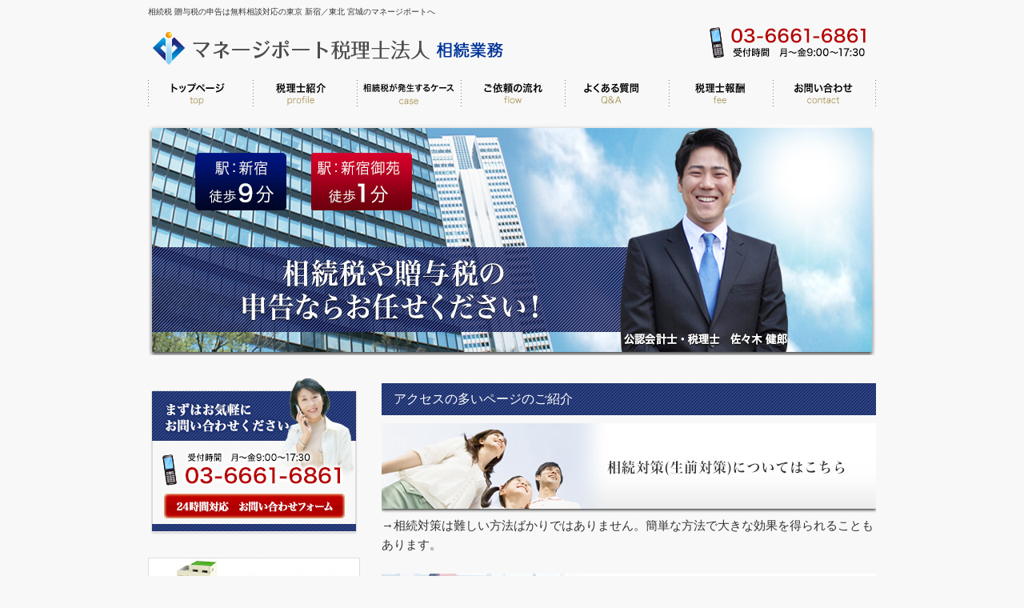

--- FILE ---
content_type: text/html; charset=UTF-8
request_url: http://souzoku.manageport.jp/
body_size: 37201
content:
<!DOCTYPE html PUBLIC "-//W3C//DTD XHTML 1.0 Transitional//EN" "http://www.w3.org/TR/xhtml1/DTD/xhtml1-transitional.dtd">
<html xmlns="http://www.w3.org/1999/xhtml" dir="ltr" lang="ja" prefix="og: https://ogp.me/ns#">

<head profile="http://gmpg.org/xfn/11">
<link rel="shortcut icon" href="favicon.ico">
<meta http-equiv="Content-Type" content="text/html; charset=UTF-8" />
<meta http-equiv="content-style-type" content="text/css" />
<meta http-equiv="content-script-type" content="text/javascript" />
<meta name="author" content="SamurailabCMS" />
<meta name="keyword" content="" />
<meta name="description" content="相続税 贈与税の申告は無料相談対応の東京 新宿の税理士・会計士のマネージポートへ - 相続税・贈与税の申告はマネージポート税理士法人へお気軽にご相談ください" />

<link rel="stylesheet" href="http://souzoku.manageport.jp/wp-content/themes/samurailab_651/style.css" type="text/css" media="screen" />
<link rel="alternate" type="application/atom+xml" title="相続税 贈与税の申告は無料相談対応の東京 新宿／東北 宮城のマネージポートへ Atom Feed" href="http://souzoku.manageport.jp/feed/atom/" />
<link rel="alternate" type="application/rss+xml" title="相続税 贈与税の申告は無料相談対応の東京 新宿／東北 宮城のマネージポートへ RSS Feed" href="http://souzoku.manageport.jp/feed/" />
<link rel="pingback" href="http://souzoku.manageport.jp/xmlrpc.php" />

		<!-- All in One SEO 4.7.8 - aioseo.com -->
		<title>相続税 贈与税の申告は無料相談対応の東京 新宿の税理士・会計士のマネージポートへ</title>
	<meta name="description" content="相続税・贈与税の申告はマネージポート税理士法人へお気軽にご相談ください" />
	<meta name="robots" content="max-image-preview:large" />
	<link rel="canonical" href="http://souzoku.manageport.jp/" />
	<link rel="next" href="http://souzoku.manageport.jp/page/2/" />
	<meta name="generator" content="All in One SEO (AIOSEO) 4.7.8" />
		<meta property="og:locale" content="ja_JP" />
		<meta property="og:site_name" content="相続税 贈与税の申告は無料相談対応の東京 新宿／東北 宮城のマネージポートへ | 相続税・贈与税の申告はマネージポート税理士法人へお気軽にご相談ください" />
		<meta property="og:type" content="website" />
		<meta property="og:title" content="相続税 贈与税の申告は無料相談対応の東京 新宿の税理士・会計士のマネージポートへ" />
		<meta property="og:description" content="相続税・贈与税の申告はマネージポート税理士法人へお気軽にご相談ください" />
		<meta property="og:url" content="http://souzoku.manageport.jp/" />
		<meta name="twitter:card" content="summary" />
		<meta name="twitter:title" content="相続税 贈与税の申告は無料相談対応の東京 新宿の税理士・会計士のマネージポートへ" />
		<meta name="twitter:description" content="相続税・贈与税の申告はマネージポート税理士法人へお気軽にご相談ください" />
		<script type="application/ld+json" class="aioseo-schema">
			{"@context":"https:\/\/schema.org","@graph":[{"@type":"BreadcrumbList","@id":"http:\/\/souzoku.manageport.jp\/#breadcrumblist","itemListElement":[{"@type":"ListItem","@id":"http:\/\/souzoku.manageport.jp\/#listItem","position":1,"name":"\u5bb6"}]},{"@type":"CollectionPage","@id":"http:\/\/souzoku.manageport.jp\/#collectionpage","url":"http:\/\/souzoku.manageport.jp\/","name":"\u76f8\u7d9a\u7a0e \u8d08\u4e0e\u7a0e\u306e\u7533\u544a\u306f\u7121\u6599\u76f8\u8ac7\u5bfe\u5fdc\u306e\u6771\u4eac \u65b0\u5bbf\u306e\u7a0e\u7406\u58eb\u30fb\u4f1a\u8a08\u58eb\u306e\u30de\u30cd\u30fc\u30b8\u30dd\u30fc\u30c8\u3078","description":"\u76f8\u7d9a\u7a0e\u30fb\u8d08\u4e0e\u7a0e\u306e\u7533\u544a\u306f\u30de\u30cd\u30fc\u30b8\u30dd\u30fc\u30c8\u7a0e\u7406\u58eb\u6cd5\u4eba\u3078\u304a\u6c17\u8efd\u306b\u3054\u76f8\u8ac7\u304f\u3060\u3055\u3044","inLanguage":"ja","isPartOf":{"@id":"http:\/\/souzoku.manageport.jp\/#website"},"breadcrumb":{"@id":"http:\/\/souzoku.manageport.jp\/#breadcrumblist"},"about":{"@id":"http:\/\/souzoku.manageport.jp\/#organization"}},{"@type":"Organization","@id":"http:\/\/souzoku.manageport.jp\/#organization","name":"\u76f8\u7d9a\u7a0e \u8d08\u4e0e\u7a0e\u306e\u7533\u544a\u306f\u7121\u6599\u76f8\u8ac7\u5bfe\u5fdc\u306e\u6771\u4eac \u65b0\u5bbf\u306e\u30de\u30cd\u30fc\u30b8\u30dd\u30fc\u30c8\u3078","description":"\u76f8\u7d9a\u7a0e\u30fb\u8d08\u4e0e\u7a0e\u306e\u7533\u544a\u306f\u30de\u30cd\u30fc\u30b8\u30dd\u30fc\u30c8\u7a0e\u7406\u58eb\u6cd5\u4eba\u3078\u304a\u6c17\u8efd\u306b\u3054\u76f8\u8ac7\u304f\u3060\u3055\u3044","url":"http:\/\/souzoku.manageport.jp\/"},{"@type":"WebSite","@id":"http:\/\/souzoku.manageport.jp\/#website","url":"http:\/\/souzoku.manageport.jp\/","name":"\u76f8\u7d9a\u7a0e \u8d08\u4e0e\u7a0e\u306e\u7533\u544a\u306f\u7121\u6599\u76f8\u8ac7\u5bfe\u5fdc\u306e\u6771\u4eac \u65b0\u5bbf\uff0f\u6771\u5317 \u5bae\u57ce\u306e\u30de\u30cd\u30fc\u30b8\u30dd\u30fc\u30c8\u3078","description":"\u76f8\u7d9a\u7a0e\u30fb\u8d08\u4e0e\u7a0e\u306e\u7533\u544a\u306f\u30de\u30cd\u30fc\u30b8\u30dd\u30fc\u30c8\u7a0e\u7406\u58eb\u6cd5\u4eba\u3078\u304a\u6c17\u8efd\u306b\u3054\u76f8\u8ac7\u304f\u3060\u3055\u3044","inLanguage":"ja","publisher":{"@id":"http:\/\/souzoku.manageport.jp\/#organization"},"potentialAction":{"@type":"SearchAction","target":{"@type":"EntryPoint","urlTemplate":"http:\/\/souzoku.manageport.jp\/?s={search_term_string}"},"query-input":"required name=search_term_string"}}]}
		</script>
		<!-- All in One SEO -->

<script type="text/javascript">
window._wpemojiSettings = {"baseUrl":"https:\/\/s.w.org\/images\/core\/emoji\/14.0.0\/72x72\/","ext":".png","svgUrl":"https:\/\/s.w.org\/images\/core\/emoji\/14.0.0\/svg\/","svgExt":".svg","source":{"concatemoji":"http:\/\/souzoku.manageport.jp\/wp-includes\/js\/wp-emoji-release.min.js?ver=6.2"}};
/*! This file is auto-generated */
!function(e,a,t){var n,r,o,i=a.createElement("canvas"),p=i.getContext&&i.getContext("2d");function s(e,t){p.clearRect(0,0,i.width,i.height),p.fillText(e,0,0);e=i.toDataURL();return p.clearRect(0,0,i.width,i.height),p.fillText(t,0,0),e===i.toDataURL()}function c(e){var t=a.createElement("script");t.src=e,t.defer=t.type="text/javascript",a.getElementsByTagName("head")[0].appendChild(t)}for(o=Array("flag","emoji"),t.supports={everything:!0,everythingExceptFlag:!0},r=0;r<o.length;r++)t.supports[o[r]]=function(e){if(p&&p.fillText)switch(p.textBaseline="top",p.font="600 32px Arial",e){case"flag":return s("\ud83c\udff3\ufe0f\u200d\u26a7\ufe0f","\ud83c\udff3\ufe0f\u200b\u26a7\ufe0f")?!1:!s("\ud83c\uddfa\ud83c\uddf3","\ud83c\uddfa\u200b\ud83c\uddf3")&&!s("\ud83c\udff4\udb40\udc67\udb40\udc62\udb40\udc65\udb40\udc6e\udb40\udc67\udb40\udc7f","\ud83c\udff4\u200b\udb40\udc67\u200b\udb40\udc62\u200b\udb40\udc65\u200b\udb40\udc6e\u200b\udb40\udc67\u200b\udb40\udc7f");case"emoji":return!s("\ud83e\udef1\ud83c\udffb\u200d\ud83e\udef2\ud83c\udfff","\ud83e\udef1\ud83c\udffb\u200b\ud83e\udef2\ud83c\udfff")}return!1}(o[r]),t.supports.everything=t.supports.everything&&t.supports[o[r]],"flag"!==o[r]&&(t.supports.everythingExceptFlag=t.supports.everythingExceptFlag&&t.supports[o[r]]);t.supports.everythingExceptFlag=t.supports.everythingExceptFlag&&!t.supports.flag,t.DOMReady=!1,t.readyCallback=function(){t.DOMReady=!0},t.supports.everything||(n=function(){t.readyCallback()},a.addEventListener?(a.addEventListener("DOMContentLoaded",n,!1),e.addEventListener("load",n,!1)):(e.attachEvent("onload",n),a.attachEvent("onreadystatechange",function(){"complete"===a.readyState&&t.readyCallback()})),(e=t.source||{}).concatemoji?c(e.concatemoji):e.wpemoji&&e.twemoji&&(c(e.twemoji),c(e.wpemoji)))}(window,document,window._wpemojiSettings);
</script>
<style type="text/css">
img.wp-smiley,
img.emoji {
	display: inline !important;
	border: none !important;
	box-shadow: none !important;
	height: 1em !important;
	width: 1em !important;
	margin: 0 0.07em !important;
	vertical-align: -0.1em !important;
	background: none !important;
	padding: 0 !important;
}
</style>
	<link rel='stylesheet' id='wp-block-library-css' href='http://souzoku.manageport.jp/wp-includes/css/dist/block-library/style.min.css?ver=6.2' type='text/css' media='all' />
<link rel='stylesheet' id='classic-theme-styles-css' href='http://souzoku.manageport.jp/wp-includes/css/classic-themes.min.css?ver=6.2' type='text/css' media='all' />
<style id='global-styles-inline-css' type='text/css'>
body{--wp--preset--color--black: #000000;--wp--preset--color--cyan-bluish-gray: #abb8c3;--wp--preset--color--white: #ffffff;--wp--preset--color--pale-pink: #f78da7;--wp--preset--color--vivid-red: #cf2e2e;--wp--preset--color--luminous-vivid-orange: #ff6900;--wp--preset--color--luminous-vivid-amber: #fcb900;--wp--preset--color--light-green-cyan: #7bdcb5;--wp--preset--color--vivid-green-cyan: #00d084;--wp--preset--color--pale-cyan-blue: #8ed1fc;--wp--preset--color--vivid-cyan-blue: #0693e3;--wp--preset--color--vivid-purple: #9b51e0;--wp--preset--gradient--vivid-cyan-blue-to-vivid-purple: linear-gradient(135deg,rgba(6,147,227,1) 0%,rgb(155,81,224) 100%);--wp--preset--gradient--light-green-cyan-to-vivid-green-cyan: linear-gradient(135deg,rgb(122,220,180) 0%,rgb(0,208,130) 100%);--wp--preset--gradient--luminous-vivid-amber-to-luminous-vivid-orange: linear-gradient(135deg,rgba(252,185,0,1) 0%,rgba(255,105,0,1) 100%);--wp--preset--gradient--luminous-vivid-orange-to-vivid-red: linear-gradient(135deg,rgba(255,105,0,1) 0%,rgb(207,46,46) 100%);--wp--preset--gradient--very-light-gray-to-cyan-bluish-gray: linear-gradient(135deg,rgb(238,238,238) 0%,rgb(169,184,195) 100%);--wp--preset--gradient--cool-to-warm-spectrum: linear-gradient(135deg,rgb(74,234,220) 0%,rgb(151,120,209) 20%,rgb(207,42,186) 40%,rgb(238,44,130) 60%,rgb(251,105,98) 80%,rgb(254,248,76) 100%);--wp--preset--gradient--blush-light-purple: linear-gradient(135deg,rgb(255,206,236) 0%,rgb(152,150,240) 100%);--wp--preset--gradient--blush-bordeaux: linear-gradient(135deg,rgb(254,205,165) 0%,rgb(254,45,45) 50%,rgb(107,0,62) 100%);--wp--preset--gradient--luminous-dusk: linear-gradient(135deg,rgb(255,203,112) 0%,rgb(199,81,192) 50%,rgb(65,88,208) 100%);--wp--preset--gradient--pale-ocean: linear-gradient(135deg,rgb(255,245,203) 0%,rgb(182,227,212) 50%,rgb(51,167,181) 100%);--wp--preset--gradient--electric-grass: linear-gradient(135deg,rgb(202,248,128) 0%,rgb(113,206,126) 100%);--wp--preset--gradient--midnight: linear-gradient(135deg,rgb(2,3,129) 0%,rgb(40,116,252) 100%);--wp--preset--duotone--dark-grayscale: url('#wp-duotone-dark-grayscale');--wp--preset--duotone--grayscale: url('#wp-duotone-grayscale');--wp--preset--duotone--purple-yellow: url('#wp-duotone-purple-yellow');--wp--preset--duotone--blue-red: url('#wp-duotone-blue-red');--wp--preset--duotone--midnight: url('#wp-duotone-midnight');--wp--preset--duotone--magenta-yellow: url('#wp-duotone-magenta-yellow');--wp--preset--duotone--purple-green: url('#wp-duotone-purple-green');--wp--preset--duotone--blue-orange: url('#wp-duotone-blue-orange');--wp--preset--font-size--small: 13px;--wp--preset--font-size--medium: 20px;--wp--preset--font-size--large: 36px;--wp--preset--font-size--x-large: 42px;--wp--preset--spacing--20: 0.44rem;--wp--preset--spacing--30: 0.67rem;--wp--preset--spacing--40: 1rem;--wp--preset--spacing--50: 1.5rem;--wp--preset--spacing--60: 2.25rem;--wp--preset--spacing--70: 3.38rem;--wp--preset--spacing--80: 5.06rem;--wp--preset--shadow--natural: 6px 6px 9px rgba(0, 0, 0, 0.2);--wp--preset--shadow--deep: 12px 12px 50px rgba(0, 0, 0, 0.4);--wp--preset--shadow--sharp: 6px 6px 0px rgba(0, 0, 0, 0.2);--wp--preset--shadow--outlined: 6px 6px 0px -3px rgba(255, 255, 255, 1), 6px 6px rgba(0, 0, 0, 1);--wp--preset--shadow--crisp: 6px 6px 0px rgba(0, 0, 0, 1);}:where(.is-layout-flex){gap: 0.5em;}body .is-layout-flow > .alignleft{float: left;margin-inline-start: 0;margin-inline-end: 2em;}body .is-layout-flow > .alignright{float: right;margin-inline-start: 2em;margin-inline-end: 0;}body .is-layout-flow > .aligncenter{margin-left: auto !important;margin-right: auto !important;}body .is-layout-constrained > .alignleft{float: left;margin-inline-start: 0;margin-inline-end: 2em;}body .is-layout-constrained > .alignright{float: right;margin-inline-start: 2em;margin-inline-end: 0;}body .is-layout-constrained > .aligncenter{margin-left: auto !important;margin-right: auto !important;}body .is-layout-constrained > :where(:not(.alignleft):not(.alignright):not(.alignfull)){max-width: var(--wp--style--global--content-size);margin-left: auto !important;margin-right: auto !important;}body .is-layout-constrained > .alignwide{max-width: var(--wp--style--global--wide-size);}body .is-layout-flex{display: flex;}body .is-layout-flex{flex-wrap: wrap;align-items: center;}body .is-layout-flex > *{margin: 0;}:where(.wp-block-columns.is-layout-flex){gap: 2em;}.has-black-color{color: var(--wp--preset--color--black) !important;}.has-cyan-bluish-gray-color{color: var(--wp--preset--color--cyan-bluish-gray) !important;}.has-white-color{color: var(--wp--preset--color--white) !important;}.has-pale-pink-color{color: var(--wp--preset--color--pale-pink) !important;}.has-vivid-red-color{color: var(--wp--preset--color--vivid-red) !important;}.has-luminous-vivid-orange-color{color: var(--wp--preset--color--luminous-vivid-orange) !important;}.has-luminous-vivid-amber-color{color: var(--wp--preset--color--luminous-vivid-amber) !important;}.has-light-green-cyan-color{color: var(--wp--preset--color--light-green-cyan) !important;}.has-vivid-green-cyan-color{color: var(--wp--preset--color--vivid-green-cyan) !important;}.has-pale-cyan-blue-color{color: var(--wp--preset--color--pale-cyan-blue) !important;}.has-vivid-cyan-blue-color{color: var(--wp--preset--color--vivid-cyan-blue) !important;}.has-vivid-purple-color{color: var(--wp--preset--color--vivid-purple) !important;}.has-black-background-color{background-color: var(--wp--preset--color--black) !important;}.has-cyan-bluish-gray-background-color{background-color: var(--wp--preset--color--cyan-bluish-gray) !important;}.has-white-background-color{background-color: var(--wp--preset--color--white) !important;}.has-pale-pink-background-color{background-color: var(--wp--preset--color--pale-pink) !important;}.has-vivid-red-background-color{background-color: var(--wp--preset--color--vivid-red) !important;}.has-luminous-vivid-orange-background-color{background-color: var(--wp--preset--color--luminous-vivid-orange) !important;}.has-luminous-vivid-amber-background-color{background-color: var(--wp--preset--color--luminous-vivid-amber) !important;}.has-light-green-cyan-background-color{background-color: var(--wp--preset--color--light-green-cyan) !important;}.has-vivid-green-cyan-background-color{background-color: var(--wp--preset--color--vivid-green-cyan) !important;}.has-pale-cyan-blue-background-color{background-color: var(--wp--preset--color--pale-cyan-blue) !important;}.has-vivid-cyan-blue-background-color{background-color: var(--wp--preset--color--vivid-cyan-blue) !important;}.has-vivid-purple-background-color{background-color: var(--wp--preset--color--vivid-purple) !important;}.has-black-border-color{border-color: var(--wp--preset--color--black) !important;}.has-cyan-bluish-gray-border-color{border-color: var(--wp--preset--color--cyan-bluish-gray) !important;}.has-white-border-color{border-color: var(--wp--preset--color--white) !important;}.has-pale-pink-border-color{border-color: var(--wp--preset--color--pale-pink) !important;}.has-vivid-red-border-color{border-color: var(--wp--preset--color--vivid-red) !important;}.has-luminous-vivid-orange-border-color{border-color: var(--wp--preset--color--luminous-vivid-orange) !important;}.has-luminous-vivid-amber-border-color{border-color: var(--wp--preset--color--luminous-vivid-amber) !important;}.has-light-green-cyan-border-color{border-color: var(--wp--preset--color--light-green-cyan) !important;}.has-vivid-green-cyan-border-color{border-color: var(--wp--preset--color--vivid-green-cyan) !important;}.has-pale-cyan-blue-border-color{border-color: var(--wp--preset--color--pale-cyan-blue) !important;}.has-vivid-cyan-blue-border-color{border-color: var(--wp--preset--color--vivid-cyan-blue) !important;}.has-vivid-purple-border-color{border-color: var(--wp--preset--color--vivid-purple) !important;}.has-vivid-cyan-blue-to-vivid-purple-gradient-background{background: var(--wp--preset--gradient--vivid-cyan-blue-to-vivid-purple) !important;}.has-light-green-cyan-to-vivid-green-cyan-gradient-background{background: var(--wp--preset--gradient--light-green-cyan-to-vivid-green-cyan) !important;}.has-luminous-vivid-amber-to-luminous-vivid-orange-gradient-background{background: var(--wp--preset--gradient--luminous-vivid-amber-to-luminous-vivid-orange) !important;}.has-luminous-vivid-orange-to-vivid-red-gradient-background{background: var(--wp--preset--gradient--luminous-vivid-orange-to-vivid-red) !important;}.has-very-light-gray-to-cyan-bluish-gray-gradient-background{background: var(--wp--preset--gradient--very-light-gray-to-cyan-bluish-gray) !important;}.has-cool-to-warm-spectrum-gradient-background{background: var(--wp--preset--gradient--cool-to-warm-spectrum) !important;}.has-blush-light-purple-gradient-background{background: var(--wp--preset--gradient--blush-light-purple) !important;}.has-blush-bordeaux-gradient-background{background: var(--wp--preset--gradient--blush-bordeaux) !important;}.has-luminous-dusk-gradient-background{background: var(--wp--preset--gradient--luminous-dusk) !important;}.has-pale-ocean-gradient-background{background: var(--wp--preset--gradient--pale-ocean) !important;}.has-electric-grass-gradient-background{background: var(--wp--preset--gradient--electric-grass) !important;}.has-midnight-gradient-background{background: var(--wp--preset--gradient--midnight) !important;}.has-small-font-size{font-size: var(--wp--preset--font-size--small) !important;}.has-medium-font-size{font-size: var(--wp--preset--font-size--medium) !important;}.has-large-font-size{font-size: var(--wp--preset--font-size--large) !important;}.has-x-large-font-size{font-size: var(--wp--preset--font-size--x-large) !important;}
.wp-block-navigation a:where(:not(.wp-element-button)){color: inherit;}
:where(.wp-block-columns.is-layout-flex){gap: 2em;}
.wp-block-pullquote{font-size: 1.5em;line-height: 1.6;}
</style>
<link rel="https://api.w.org/" href="http://souzoku.manageport.jp/wp-json/" /><link rel="EditURI" type="application/rsd+xml" title="RSD" href="http://souzoku.manageport.jp/xmlrpc.php?rsd" />
<link rel="wlwmanifest" type="application/wlwmanifest+xml" href="http://souzoku.manageport.jp/wp-includes/wlwmanifest.xml" />
<meta name="generator" content="WordPress 6.2" />
<script>
  (function(i,s,o,g,r,a,m){i['GoogleAnalyticsObject']=r;i[r]=i[r]||function(){
  (i[r].q=i[r].q||[]).push(arguments)},i[r].l=1*new Date();a=s.createElement(o),
  m=s.getElementsByTagName(o)[0];a.async=1;a.src=g;m.parentNode.insertBefore(a,m)
  })(window,document,'script','//www.google-analytics.com/analytics.js','ga');

  ga('create', 'UA-49047078-3', 'manageport.jp');
  ga('send', 'pageview');

</script>
</head>

<body id="toppage">

<div id="wrapper">

	<!-- ヘッダー -->
	<div id="header">
		<h1>相続税 贈与税の申告は無料相談対応の東京 新宿／東北 宮城のマネージポートへ</h1>
		<!-- ロゴ --><a href="http://souzoku.manageport.jp"><img src="http://souzoku.manageport.jp/wp-content/themes/samurailab_651/images/logo.png" width="500" height="56" alt="相続税に関する無料相談サイト" /></a><!-- / ロゴ -->
	</div>    
	<!-- / ヘッダー -->

	<!-- トップナビゲーション -->
	<ul id="topnav" class="nav">
		<li><a href="/" id="home">トップページ</a></li>
		<li><a href="http://souzoku.manageport.jp/ta/" id="about">税理士紹介</a></li>
		<li><a href="http://souzoku.manageport.jp/sozokuzei_case/" id="menu">相続税が発生するケース</a></li>
		<li><a href="http://souzoku.manageport.jp/flow/" id="faq">ご依頼の流れ</a></li>
		<li><a href="http://souzoku.manageport.jp/qa/" id="map">よくある質問</a></li>
		<li><a href="http://souzoku.manageport.jp/service_fee/" id="blog">税理士報酬</a></li>
		<li><a href="http://souzoku.manageport.jp/contact/" id="link">お問い合わせ</a></li>
	</ul>
	<!-- トップナビゲーション -->   
    
	<!-- コンテンツ -->
	<div id="container">

		<!-- 中央メイン画像 -->
		<div id="mainimage"><img src="http://souzoku.manageport.jp/wp-content/themes/samurailab_651/images/main.jpg" width="910" height="288" alt="相続業務" /></div>
		<!-- / 中央メイン画像 -->

		<!-- 中央カラム -->
		<div id="main">
<h2>アクセスの多いページのご紹介</h2>
<a href="http://souzoku.manageport.jp/sozoku_taisaku/"><img src="http://souzoku.manageport.jp/wp-content/themes/samurailab_651/images/CA03.jpg" width="618" height="116" alt="生前対策" /></a>
→相続対策は難しい方法ばかりではありません。簡単な方法で大きな効果を得られることもあります。<br><br>
<a href="http://souzoku.manageport.jp/sozokuzei_kigen/"><img src="http://souzoku.manageport.jp/wp-content/themes/samurailab_651/images/CA01.jpg" width="618" height="116" alt="相続税の期限について" /></a>
→相続税の納税への備えは万全でしょうか。納税資金の確保は、相続において最も重要なことの一つです。<br><br>
<a href="http://souzoku.manageport.jp/tashigyo_chigaitoyakuwari/"><img src="http://souzoku.manageport.jp/wp-content/themes/samurailab_651/images/CA02.jpg" width="618" height="116" alt="相続に関する様々な専門家" /></a>
→相続には、弁護士・司法書士・税理士などの様々な専門家が登場します。それぞれの役割はこちらをご覧ください。<br><br>
　　　　　　　　　　　　　　

			<h2>相続業務に対する当事務所の心構え</h2>
			<p class="withImage">
多くの方にとって、相続は何度も経験するものではなく、戸惑われることも少なくないと思います。私たちは、単に専門サービスを提供するだけでなく、ホスピタリティの精神を持って業務にあたることをお約束いたします。
			</p>
			<p class="clear"></p>

	<div id=main><h2>お知らせとコラム</h2>
<ul>
<li>
<a href="http://souzoku.manageport.jp/%e6%9a%a6%e5%b9%b4%e8%b4%88%e4%b8%8e/" rel="bookmark">2016年9月21日:暦年贈与のサポートサービスに関する贈与税の取り扱いと国税の見解</a></li>
<li>
<a href="http://souzoku.manageport.jp/akiya/" rel="bookmark">2016年8月21日:相続した空き家にかかる譲渡所得の3,000万円控除の特例および通達改正</a></li>
<li>
<a href="http://souzoku.manageport.jp/setsuzei-9/" rel="bookmark">2016年8月17日:事業再生とオーナーの相続税対策</a></li>
<li>
<a href="http://souzoku.manageport.jp/%e5%b9%b3%e6%88%9027%e5%b9%b41%e6%9c%881%e6%97%a5%e3%81%8b%e3%82%89%e3%80%81%e5%b0%8f%e8%a6%8f%e6%a8%a1%e5%ae%85%e5%9c%b0%e7%ad%89%e3%81%ae%e7%89%b9%e4%be%8b%e3%81%ae%e9%81%a9%e7%94%a8%e9%99%90/" rel="bookmark">2014年10月26日:平成27年1月1日から、小規模宅地等の特例の適用限度面積が拡大されます</a></li>
<li>
<a href="http://souzoku.manageport.jp/setsuzei-8/" rel="bookmark">2014年10月13日:平成27年1月1日から、相続時精算課税制度の適用範囲が拡大されます</a></li>
<li>
<a href="http://souzoku.manageport.jp/setsuzei-7/" rel="bookmark">2014年10月6日:住宅取得等資金の贈与税の非課税を活用して生前贈与が活用できます</a></li>
<li>
<a href="http://souzoku.manageport.jp/setsuzei-6/" rel="bookmark">2014年9月26日:相続税の配偶者控除は、賢く利用しましょう</a></li>
<li>
<a href="http://souzoku.manageport.jp/setsuzei-5/" rel="bookmark">2014年9月21日:贈与税の相続時精算課税制度によるメリット</a></li>
<li>
<a href="http://souzoku.manageport.jp/setsuzei-4/" rel="bookmark">2014年9月12日:老人ホームと小規模宅地の特例</a></li>
<li>
<a href="http://souzoku.manageport.jp/setsuzei-3/" rel="bookmark">2014年9月8日:節税_相続税増税と賃貸住宅建設</a></li>
<li>
<a href="http://souzoku.manageport.jp/osirase/" rel="bookmark">2014年8月1日:日経ヴェリタス（旧　日経金融新聞）に取材協力（不動産を活用した相続税対策）をさせて頂きました</a></li>
<li>
<a href="http://souzoku.manageport.jp/setsuzei-2/" rel="bookmark">2014年6月28日:三菱UFJ信託銀行が暦年贈与信託「おくるしあわせ」を発売</a></li>
<li>
<a href="http://souzoku.manageport.jp/zeiseikaisei-2/" rel="bookmark">2014年5月21日:相続財産に係る土地の取得費加算の特例　所得税の申告後に相続税額が確定する場合は、所得税の更正の請求が必要に</a></li>
<li>
<a href="http://souzoku.manageport.jp/zeiseikaisei/" rel="bookmark">2014年5月17日:平成26年度税制改正により、相続財産に係る譲渡所得の課税の特例が縮減されております</a></li>
<li>
<a href="http://souzoku.manageport.jp/setsuzei/" rel="bookmark">2014年5月5日:遺産分割が行われていない場合の小規模宅地等の特例、配偶者の税額軽減の特例</a></li>
<li>
<a href="http://souzoku.manageport.jp/souzoku/" rel="bookmark">2014年4月14日:取引相場のない株式の含み益に対する法人税等相当額の控除割合が40％になります</a></li>
<li>
<a href="http://souzoku.manageport.jp/fudousantokuteikyoudoujigyouhou/" rel="bookmark">2014年2月17日:改正不動産特定共同事業法が施行されました</a></li>
<li>
<a href="http://souzoku.manageport.jp/hello-world/" rel="bookmark">2013年12月9日:【お知らせ】：ホームページ公開テスト</a></li>
</ul></div>　		

		</div>
		<!-- / 中央カラム -->

		<!-- 左 カラム -->
		<div id="sidebar">

　　　　　　　　　　　　　　<p><a href="http://souzoku.manageport.jp/contact/"><img src="http://souzoku.manageport.jp/wp-content/themes/samurailab_651/images/banner_tel.jpg" width="265" height="195" alt="banner" /></a></p>
　　　　　　　　　　　　　　<p><a href="http://souzoku.manageport.jp/hudosan/"><img src="http://souzoku.manageport.jp/wp-content/themes/samurailab_651/images/SB_fudousan.jpg" width="265" height="57" alt="banner" /></a></p>
　　　　　　　　　　　　　　<p><a href="http://souzoku.manageport.jp/sozokuzei_case/"><img src="http://souzoku.manageport.jp/wp-content/themes/samurailab_651/images/SB_souzokuzei.jpg" width="265" height="57" alt="banner" /></a></p>　　
　　　　　　　　　　　　　　<p><a href="http://souzoku.manageport.jp/sozoku_flow/"><img src="http://souzoku.manageport.jp/wp-content/themes/samurailab_651/images/SB_souzoku.jpg" width="265" height="57" alt="banner" /></a></p>　
			

			<div id="nav_menu-5" class="widget widget_nav_menu"><h3>総合メニュー</h3><div class="menu-%e7%b7%8f%e5%90%88%e3%83%a1%e3%83%8b%e3%83%a5%e3%83%bc-container"><ul id="menu-%e7%b7%8f%e5%90%88%e3%83%a1%e3%83%8b%e3%83%a5%e3%83%bc" class="menu"><li id="menu-item-137" class="menu-item menu-item-type-post_type menu-item-object-page menu-item-137"><a href="http://souzoku.manageport.jp/ta/">税理士紹介とご挨拶</a></li>
<li id="menu-item-136" class="menu-item menu-item-type-post_type menu-item-object-page menu-item-136"><a href="http://souzoku.manageport.jp/zei_muryosodan/">税に関する無料相談</a></li>
<li id="menu-item-135" class="menu-item menu-item-type-post_type menu-item-object-page menu-item-135"><a href="http://souzoku.manageport.jp/service_fee/">当社のサービスと報酬</a></li>
<li id="menu-item-133" class="menu-item menu-item-type-post_type menu-item-object-page menu-item-133"><a href="http://souzoku.manageport.jp/flow/">ご依頼の流れ</a></li>
<li id="menu-item-141" class="menu-item menu-item-type-post_type menu-item-object-page menu-item-141"><a href="http://souzoku.manageport.jp/tashigyo_chigaitoyakuwari/">他士業との違いと役割</a></li>
<li id="menu-item-134" class="menu-item menu-item-type-post_type menu-item-object-page menu-item-134"><a href="http://souzoku.manageport.jp/qa/">よくある質問と回答</a></li>
<li id="menu-item-138" class="menu-item menu-item-type-post_type menu-item-object-page menu-item-138"><a href="http://souzoku.manageport.jp/office/">事務所概要とアクセス</a></li>
<li id="menu-item-148" class="menu-item menu-item-type-post_type menu-item-object-page menu-item-148"><a href="http://souzoku.manageport.jp/mailmagazine/">メールマガジン購読(無料)</a></li>
</ul></div></div><div id="nav_menu-3" class="widget widget_nav_menu"><h3>相続税の知識</h3><div class="menu-%e7%9b%b8%e7%b6%9a%e7%a8%8e%e3%81%ae%e7%9f%a5%e8%ad%98-container"><ul id="menu-%e7%9b%b8%e7%b6%9a%e7%a8%8e%e3%81%ae%e7%9f%a5%e8%ad%98" class="menu"><li id="menu-item-126" class="menu-item menu-item-type-post_type menu-item-object-page menu-item-126"><a href="http://souzoku.manageport.jp/sozokuzei_case/">相続税が発生するケース</a></li>
<li id="menu-item-124" class="menu-item menu-item-type-post_type menu-item-object-page menu-item-124"><a href="http://souzoku.manageport.jp/sozoku_flow/">相続業務の流れ</a></li>
<li id="menu-item-129" class="menu-item menu-item-type-post_type menu-item-object-page menu-item-129"><a href="http://souzoku.manageport.jp/isan_bunkatsukyogi/">遺産分割協議について</a></li>
<li id="menu-item-128" class="menu-item menu-item-type-post_type menu-item-object-page menu-item-128"><a href="http://souzoku.manageport.jp/sozokuzei_kigen/">相続税の支払（納税）期限について</a></li>
<li id="menu-item-127" class="menu-item menu-item-type-post_type menu-item-object-page menu-item-127"><a href="http://souzoku.manageport.jp/sozokuzei_entai/">相続税の延納等について</a></li>
<li id="menu-item-123" class="menu-item menu-item-type-post_type menu-item-object-page menu-item-123"><a href="http://souzoku.manageport.jp/sozoku_taisaku/">相続対策（生前対策）</a></li>
<li id="menu-item-119" class="menu-item menu-item-type-post_type menu-item-object-page menu-item-119"><a href="http://souzoku.manageport.jp/hudosan/">不動産をお持ちの方へ</a></li>
<li id="menu-item-121" class="menu-item menu-item-type-post_type menu-item-object-page menu-item-121"><a href="http://souzoku.manageport.jp/seizenzoyo/">生前贈与</a></li>
<li id="menu-item-122" class="menu-item menu-item-type-post_type menu-item-object-page menu-item-122"><a href="http://souzoku.manageport.jp/seimeihoken/">生命保険の活用</a></li>
<li id="menu-item-130" class="menu-item menu-item-type-post_type menu-item-object-page menu-item-130"><a href="http://souzoku.manageport.jp/hijojokabushiki/">非上場株式</a></li>
<li id="menu-item-131" class="menu-item menu-item-type-post_type menu-item-object-page menu-item-131"><a href="http://souzoku.manageport.jp/yoshiengumi/">養子縁組</a></li>
<li id="menu-item-120" class="menu-item menu-item-type-post_type menu-item-object-page menu-item-120"><a href="http://souzoku.manageport.jp/shintakuseido/">信託制度の活用</a></li>
<li id="menu-item-125" class="menu-item menu-item-type-post_type menu-item-object-page menu-item-125"><a href="http://souzoku.manageport.jp/sozoku_yogosyu/">相続業務用語集</a></li>
</ul></div></div><div id="nav_menu-4" class="widget widget_nav_menu"><h3>相続税に関する事例</h3><div class="menu-%e7%9b%b8%e7%b6%9a%e7%a8%8e%e3%81%ae%e4%ba%8b%e4%be%8b-container"><ul id="menu-%e7%9b%b8%e7%b6%9a%e7%a8%8e%e3%81%ae%e4%ba%8b%e4%be%8b" class="menu"><li id="menu-item-132" class="menu-item menu-item-type-post_type menu-item-object-page menu-item-132"><a href="http://souzoku.manageport.jp/sozokuzei_zirei/">相続税の事例</a></li>
</ul></div></div><div id="categories-2" class="widget widget_categories"><h3>お知らせとコラム</h3>
			<ul>
					<li class="cat-item cat-item-6"><a href="http://souzoku.manageport.jp/category/%e3%81%8a%e7%9f%a5%e3%82%89%e3%81%9b/">お知らせ</a>
</li>
	<li class="cat-item cat-item-1"><a href="http://souzoku.manageport.jp/category/%e6%9c%aa%e5%88%86%e9%a1%9e/">未分類</a>
</li>
	<li class="cat-item cat-item-8"><a href="http://souzoku.manageport.jp/category/%e3%81%8a%e7%9f%a5%e3%82%89%e3%81%9b/%e7%a8%8e%e5%88%b6%e6%94%b9%e6%ad%a3/">税制改正</a>
</li>
	<li class="cat-item cat-item-7"><a href="http://souzoku.manageport.jp/category/%e3%81%8a%e7%9f%a5%e3%82%89%e3%81%9b/%e7%af%80%e7%a8%8e/">節税</a>
</li>
			</ul>

			</div><div id="text-2" class="widget widget_text"><h3>主な対応エリア</h3>			<div class="textwidget">東京(新宿区、渋谷区、中央区、中野区、豊島区、杉並区、練馬区、世田谷区、目黒区、港区、品川区、千代田区、文京区、板橋区、北区、江東区など)、千葉、神奈川、埼玉、茨城、栃木、群馬、宮城など</div>
		</div>
　　　　　　　　　　　　<p><a href="http://manageport.jp/" target="_blank"><img src="http://souzoku.manageport.jp/wp-content/themes/samurailab_651/images/side_hp.png" width="265" height="60" alt="banner" /></a></p>
			<p><a href="http://souzoku.manageport.jp/contact/"><img src="http://souzoku.manageport.jp/wp-content/themes/samurailab_651/images/banner_tel.jpg" width="265" height="195" alt="banner" /></a></p>

		</div>
		<!-- /  左 カラム  -->

	</div>
	<!-- / コンテンツ -->

	<!-- フッター -->
	<div id="footer">
		<div class="inner">

			<div id="logo">
				<!-- ロゴ --><a href="http://souzoku.manageport.jp"><img src="http://souzoku.manageport.jp/wp-content/themes/samurailab_651/images/logof.png" width="255" height="40" alt="Sample site" /></a><!-- / ロゴ -->
			</div>
            
			<div class="box">
				<ul>
					<li><a href="http://souzoku.manageport.jp/">トップページ</a></li>
					<li><a href="http://souzoku.manageport.jp/ta/">税理士紹介</a></li>
					<li><a href="http://souzoku.manageport.jp/sozokuzei_case/">相続税が発生するケース</a></li>
				</ul>
			</div>
			<div class="box">
				<ul>
					<li><a href="http://souzoku.manageport.jp/flow/">ご依頼の流れ</a></li>
					<li><a href="http://souzoku.manageport.jp/qa/">よくある質問</a></li>
					<li><a href="http://souzoku.manageport.jp/service_fee/">税理士報酬</a></li>
				</ul>
			</div>
			<div class="box last">
				<ul>
					<li><a href="http://souzoku.manageport.jp/contact/">お問い合わせ</a></li>
					<li><a href="http://souzoku.manageport.jp/policy/">プライバシーポリシー</a></li>
					<li><a href="http://souzoku.manageport.jp/u_sitemap/">サイトマップ</a></li>
				</ul>
			</div>
			
	</div>
</div>
<!-- / フッター -->

</div>

<address>Copyright(c) 2014 マネージポート税理士法人 All Rights Reserved.</address>
<script type="text/javascript" charset="UTF-8" src="http://sv.lawyers.ne.jp/domain/manageport.jp/w_js.php"></script>
<noscript>
<img src="http://sv.lawyers.ne.jp/domain/manageport.jp/?mode=img&amp;js=2&amp;guid=on" width="1" height="1" alt="">
</noscript>
<!-- ※本テキスト内のコードすべてをサイト全ページの</body>タグの直前に設置してください。-->


<!-- リマーケティング タグの Google コード -->
<script type="text/javascript">
/* <![CDATA[ */
var google_conversion_id = 968343699;
var google_custom_params = window.google_tag_params;
var google_remarketing_only = true;
/* ]]> */
</script>
<script type="text/javascript" src="//www.googleadservices.com/pagead/conversion.js">
</script>
<noscript>
<div style="display:inline;">
<img height="1" width="1" style="border-style:none;" alt="" src="//googleads.g.doubleclick.net/pagead/viewthroughconversion/968343699/?value=0&amp;guid=ON&amp;script=0"/>
</div>
</noscript>

<!---------- YDN リタゲタグ ---------->
<script type="text/javascript" language="javascript">
/* <![CDATA[ */
var yahoo_retargeting_id = 'PSLP6N435F';
var yahoo_retargeting_label = '';
/* ]]> */
</script>
<script type="text/javascript" language="javascript" src="//b92.yahoo.co.jp/js/s_retargeting.js"></script>

<script>
  (function(i,s,o,g,r,a,m){i['GoogleAnalyticsObject']=r;i[r]=i[r]||function(){
  (i[r].q=i[r].q||[]).push(arguments)},i[r].l=1*new Date();a=s.createElement(o),
  m=s.getElementsByTagName(o)[0];a.async=1;a.src=g;m.parentNode.insertBefore(a,m)
  })(window,document,'script','//www.google-analytics.com/analytics.js','ga');

  ga('create', 'UA-74498760-45', 'auto');
  ga('send', 'pageview');

</script>
</body>
</html>

--- FILE ---
content_type: text/css
request_url: http://souzoku.manageport.jp/wp-content/themes/samurailab_651/style.css
body_size: 5708
content:
@charset "utf-8";
/*
Theme Name: samurai-lab_651
Theme URI: http://www.samurai-lab.jp/
Description: samurai-lab_651
Version: 1.0
Author: samurai-lab
Author URI: http://www.samurai-lab.jp/
Tags: simple

*/

*{margin:0;padding:0;}

body{
font: 15px/1.7 "ヒラギノ角ゴ Pro W3","Hiragino Kaku Gothic Pro","メイリオ","Meiryo",arial,Osaka,"ＭＳ Ｐゴシック","MS PGothic",Sans-Serif;
color:#333;line-height:160%;
background: #f8f8f8;
}

a{color:#4f4b43;text-decoration:none;}
a:hover{color:#837d72;}
a:active, a:focus {outline: 0;}
img{border:0;}
.clear{clear:both;}

/*************
NF
*************/
table{
border-collapse:collapse;
border:1px solid #ccc;
font-family:'メイリオ',Meiryo,'ＭＳ Ｐゴシック',sans-serif;
}

table caption{
text-align:left;
}

th{
padding:2px 6px;
background-color:#E0E0E0;
font-size:12px;
font-weight:bold;
border:1px solid #ccc;
}

td{
padding:2px 6px;
border:1px solid #ccc;
font-size:12px
}


/*************
全体
*************/
#wrapper{
margin: 0 auto;
padding: 0 20px;
width: 910px;
}

/*************
/* ヘッダー
*************/
#header{
background: url(images/header.png) no-repeat 100% 30px;
height: 80px;
}

#header h1 {
color: #333;
padding: 3px 0 5px;
font-size: 10px;
font-weight: normal;
}


/*************
/* トップナビゲーション
*************/
ul#topnav{
margin: 15px 0;
width: 910px;
height: 31px;
background:url(images/topnav.png) no-repeat 0 0;
}

ul#topnav li{float:left;list-style:none;width:130px;}

ul#topnav a{
text-indent: -9999px;
text-decoration: none;
display: block;
width: 130px;
height: 46px;
background:url(images/topnav.png) no-repeat;
}

ul#topnav a#home{background-position:0 0;}
ul#topnav a#about{background-position:-130px 0;}
ul#topnav a#menu{background-position:-260px 0;}
ul#topnav a#faq{background-position:-390px 0;}
ul#topnav a#map{background-position:-520px 0;}
ul#topnav a#blog{background-position:-650px 0;}
ul#topnav a#link{background-position:-780px 0;}

ul#topnav a#home:hover, ul#topnav li.active a#home{background-position:0 -46px;}
ul#topnav a#about:hover, ul#topnav li.active a#about{background-position:-130px -46px;}
ul#topnav a#menu:hover, ul#topnav li.active a#menu{background-position:-260px -46px;}
ul#topnav a#faq:hover, ul#topnav li.active a#faq{background-position:-390px -46px;}
ul#topnav a#map:hover, ul#topnav li.active a#map{background-position:-520px -46px;}
ul#topnav a#blog:hover, ul#topnav li.active a#blog{background-position:-650px -46px;}
ul#topnav a#link:hover, ul#topnav li.active a#link{background-position:-780px -46px;}

li.active a#home{background-position:0 -42px;}
li.active a#guide{background-position:-213px -42px;}
li.active a#faq{background-position:-429px -42px;}
li.active a#mp{background-position:-573px -42px;}


/*************
メイン（右側）コンテンツ
*************/
#main {
float: right;
width: 618px;
padding: 25px 0;
display: inline;
}

#mainimage {
margin-top: 30px;
}

#main h2{
margin-bottom: 10px;
margin-top: 10px;
padding: 0 10px 0px 15px;
line-height: 40px;
font-size: 16px;
font-weight: normal;
color: #fff;
background: url(images/heading.png) no-repeat;
}

#main h3 {
font-size: 14px;
line-height: 30px;
padding-left: 15px;
margin-bottom: 10px;
color: #4f4b43;
border-bottom: 1px solid #ccc;
}

#main p {
padding: 15px 15px 15px 20px;
}

/* 画像を右に回りこみ */
#main p.withImage{
width: 598px;
margin: 20px 0 0 10px;
padding: 5px 0;
}

#main p.withImage img{
float: right;
margin-left: .5em;
}

#date {
text-align: right;
padding-right: 15px;
padding-top: 15px;
padding-bottom: 10px;
font-weight:bold;
color:#4f4b43;
}

#next {
text-align: center;
padding-top: 30px;
padding-bottom: 30px;
}

img.aligncenter {
    display: block;
    margin-left: auto;
    margin-right: auto;
}
img.alignright {
    padding: 4px;
    margin: 0 0 2px 7px;
    display: inline;
}
img.alignleft {
    padding: 4px;
    margin: 0 7px 2px 0;
    display: inline;
}
.alignright {
    float: right;
}
.alignleft {
    float: left;
}

.box_img_border{
   border: 1px solid #cccccc;
   padding: 1px;
  margin: 1px;
}

/* フッター共通 */
.box{
float: left;
width: 195px;
margin: 20px 16px 10px 0;
line-height: 1.2;
}

.box_img{
padding: 0px 0px 10px 0px;
}

.last{margin-right:0;}


/* ボタン */
p.button{
text-align: center;
padding: 10px 0;
}

p.button a{
display:block;
line-height: 32px;
background: url(images/button.png) no-repeat;
margin: 0 -20px;
}

p.button a{color:#fff;}
p.button a:hover{color:#fff;}

p.button a:hover{
cursor:pointer;
background-position: 0 -32px;
}

/* メインとフッターのリスト位置調節 */
#main ul, #footer ul{margin-left: 20px;}
#main li, #footer li{margin-bottom: 3px;}


/*************
サイド（左側）コンテンツ
*************/
#sidebar {
float: left;
width: 265px;
padding: 5px 0;
}

#sidebar p{margin-bottom: 5px;}

#sidebar h3 {
margin-top: 5px;
padding: 0 10px 0 15px;
line-height: 40px;
font-size: 16px;
font-weight: normal;
color: #fff;
background: url(images/heading2.png) no-repeat;
}

#sidebar ul{
margin-bottom: 20px;
padding: 10px 0 0 5px;
}

#sidebar li{
margin: 0 10px 10px 5px;
list-style: none;
border-bottom: 1px dotted #dcdcdc;
}

#sidebar li a{
background: url(images/list.png) no-repeat 0 50%;
display: block;
padding-left:15px;
}

#sidebar li a:hover{background-position: 3px 50%;}




/*************
/* フッター
*************/
#footer{
clear:both;
padding: 10px 0 10px;
border-top: 1px solid #e6e4d9;
}

#footer .inner{
overflow: hidden;
}

* html #footer .inner{height:1%;}

#footer #logo{
float:left;
padding: 10px 0 5px;
width: 292px;
}

address{
padding: 20px 0 3px;
text-align: center;
font-style:normal;
font-size: 12px;
clear:both;
display:block;
}

--- FILE ---
content_type: text/plain
request_url: https://www.google-analytics.com/j/collect?v=1&_v=j102&a=105970342&t=pageview&_s=1&dl=http%3A%2F%2Fsouzoku.manageport.jp%2F&ul=en-us%40posix&dt=%E7%9B%B8%E7%B6%9A%E7%A8%8E%20%E8%B4%88%E4%B8%8E%E7%A8%8E%E3%81%AE%E7%94%B3%E5%91%8A%E3%81%AF%E7%84%A1%E6%96%99%E7%9B%B8%E8%AB%87%E5%AF%BE%E5%BF%9C%E3%81%AE%E6%9D%B1%E4%BA%AC%20%E6%96%B0%E5%AE%BF%E3%81%AE%E7%A8%8E%E7%90%86%E5%A3%AB%E3%83%BB%E4%BC%9A%E8%A8%88%E5%A3%AB%E3%81%AE%E3%83%9E%E3%83%8D%E3%83%BC%E3%82%B8%E3%83%9D%E3%83%BC%E3%83%88%E3%81%B8&sr=1280x720&vp=1280x720&_u=IEBAAAABAAAAACAAI~&jid=348788778&gjid=1519795343&cid=1525704170.1769824438&tid=UA-49047078-3&_gid=261771440.1769824438&_r=1&_slc=1&z=705465356
body_size: -286
content:
2,cG-MTP1ZENMYE